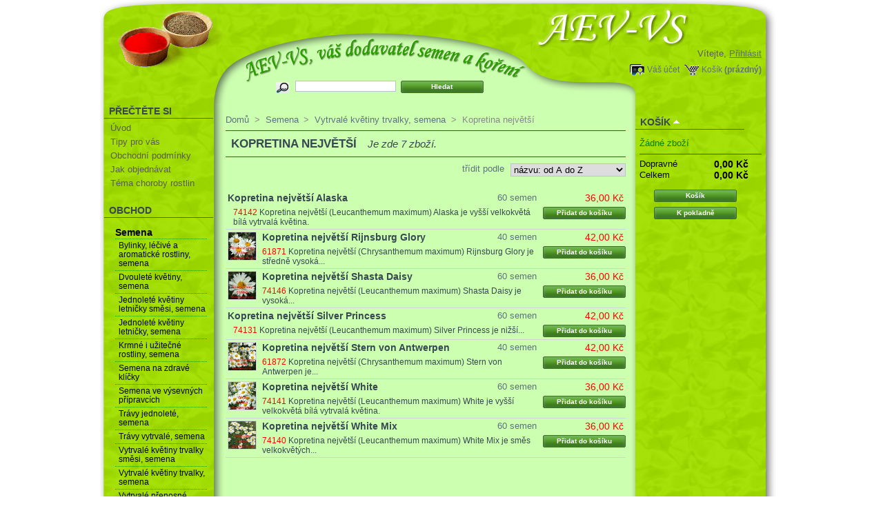

--- FILE ---
content_type: text/html; charset=utf-8
request_url: https://aev-vs.cz/category.php?id_category=11457
body_size: 5745
content:
<!DOCTYPE html PUBLIC "-//W3C//DTD XHTML 1.1//EN" "http://www.w3.org/TR/xhtml11/DTD/xhtml11.dtd">
<html xmlns="http://www.w3.org/1999/xhtml" xml:lang="cs">
	<head>
		<title>AEV-VS - Kopretina největ&scaron;&iacute;</title>
		<meta http-equiv="Content-Type" content="application/xhtml+xml; charset=utf-8" />
  <meta name="viewport" content="width=device-width, initial-scale=1.0">
		<meta name="generator" content="PrestaShop" />
		<meta name="robots" content="index,follow" />
		<link rel="icon" type="image/vnd.microsoft.icon" href="https://aev-vs.cz/img/favicon.ico" />
		<link rel="shortcut icon" type="image/x-icon" href="https://aev-vs.cz/img/favicon.ico" />
		<link href="/css/jquery.cluetip.css" rel="stylesheet" type="text/css" media="all" />
		<link href="/themes/prestashop/css/scenes.css" rel="stylesheet" type="text/css" media="all" />
		<link href="/themes/prestashop/css/global_aev-vs.css" rel="stylesheet" type="text/css" media="all" />
			<script type="text/javascript" src="https://aev-vs.cz/js/tools.js"></script>
		<script type="text/javascript">
			var baseDir = 'https://aev-vs.cz/';
			var static_token = '4980633a29db7aa95924fb01f5d0a6ed';
			var token = '07f60bd4bea2ac9bb9cebaacfb6c90c3';
			var priceDisplayPrecision = 2;
			var roundMode = 2;
		</script>
		<script type="text/javascript" src="https://aev-vs.cz/js/jquery/jquery-1.2.6.pack.js"></script>
		<script type="text/javascript" src="https://aev-vs.cz/js/jquery/jquery.easing.1.3.js"></script>
		<script type="text/javascript" src="https://aev-vs.cz/js/jquery/jquery.hotkeys-0.7.8-packed.js"></script>
		<!-- Block search module HEADER -->
<link rel="stylesheet" type="text/css" href="https://aev-vs.cz/css/jquery.autocomplete.css" />
<script type="text/javascript" src="https://aev-vs.cz/js/jquery/jquery.autocomplete.js"></script>
<!-- Block search module HEADER -->
	</head>
	
	<body id="category">
			<noscript><ul><li>Tento obchod vyžaduje pro správnou funkci zapnutý JavaScript.rnProsím zapněte si JavaScript ve svém prohlížeči.</li></ul></noscript>
		
		<div class="spinner" id="spinner"></div>

		<div id="page">
			<!-- Header -->
			<div id="header">
				<!-- <h1 id="logo"><a href="https://aev-vs.cz/" title="AEV-VS"><img src="https://aev-vs.cz/img/logo.jpg" alt="AEV-VS" /></a></h1> -->
				<div id="header_right">
					<!-- Block user information module HEADER -->
<div id="header_user">
	<p id="header_user_info">
		Vítejte,
					<a href="https://aev-vs.cz/my-account.php">Přihlásit</a>
			</p>
	<ul id="header_nav">
		<li id="shopping_cart">
			<a href="https://aev-vs.cz/order.php" title="Váš nákupní košík">Košík</a>
			<span class="ajax_cart_quantity hidden">0</span>
			<span class="ajax_cart_product_txt hidden">kus zboží za</span>
			<span class="ajax_cart_product_txt_s hidden">ks zboží za</span>
						<span class="ajax_cart_no_product">(prázdný)</span>
		</li>
		<li id="your_account"><a href="https://aev-vs.cz/my-account.php" title="Váš účet">Váš účet</a></li>
	</ul>
</div>
<!-- /Block user information module HEADER --><!-- Block search module TOP -->
<div id="search_block_top">
	<form method="get" action="https://aev-vs.cz/search.php" id="searchbox">
	<p>
		<label for="search_query"><!-- image on background --></label>
		<input type="hidden" name="orderby" value="position" />
		<input type="hidden" name="orderway" value="desc" />
		<input type="text" id="search_query" name="search_query" value="" />
		<input type="submit" name="submit_search" value="Hledat" class="button" />
	</p>
	</form>
</div>
	<script type="text/javascript">
		$('document').ready( function() {
			$("#search_query")
				.autocomplete(
					'https://aev-vs.cz/search.php', {
						minChars: 3,
						max: 10,
						width: 500,
						selectFirst: false,
						scroll: false,
						dataType: "json",
						formatItem: function(data, i, max, value, term) {
							return value;
						},
						parse: function(data) {
							var mytab = new Array();
							for (var i = 0; i < data.length; i++) {
								mytab[mytab.length] = { 
									data: data[i], 
									value: data[i].cname + ' > ' + data[i].pname 
								};
							}
							return mytab;
						},
						extraParams: {
							ajaxSearch: 1,
							id_lang: 4
						}
					}
				)
				.result(function(event, data, formatted) {
					$('#search_query').val(data.pname);
					document.location.href = data.product_link;
				})
		});
	</script>
<!-- /Block search module TOP -->
				</div>
			</div>

			<div id="columns">
			
			<div class="pagemojehorni"></div>
			
				<!-- Left -->
				<div id="left_column_menu" onClick="var xx=document.getElementById('left_column');xx.style.display=(xx.style.display=='block' ? 'none':'block')">MENU<span class="burger-menu">&#9776;</span></div>
				<div id="left_column" class="column">
					<!-- Block informations module -->
<div id="informations_block_left" class="block">
	<h4>Přečtěte si</h4>
	<ul class="block_content">
					<li><a href="https://aev-vs.cz/cms.php?id_cms=1" title="Úvod">Úvod</a></li>
					<li><a href="https://aev-vs.cz/cms.php?id_cms=2" title="Tipy pro vás">Tipy pro vás</a></li>
					<li><a href="https://aev-vs.cz/cms.php?id_cms=3" title="Obchodní podmínky">Obchodní podmínky</a></li>
					<li><a href="https://aev-vs.cz/cms.php?id_cms=7" title="Jak objednávat">Jak objednávat</a></li>
					<li><a href="https://aev-vs.cz/cms.php?id_cms=10" title="Téma choroby rostlin">Téma choroby rostlin</a></li>
			</ul>
</div>
<!-- /Block informations module --><script type="text/javascript" src="https://aev-vs.cz/themes/prestashop/js/tools/treeManagement.js"></script>

<!-- Block categories module -->
<div id="categories_block_left" class="block">
	<h4>Obchod</h4>
	<div class="block_content">
		<ul class="tree ">
											<li >
	<a href="https://aev-vs.cz/category.php?id_category=2"  title="">Semena</a>
			<ul>
											<li >
	<a href="https://aev-vs.cz/category.php?id_category=102"  title="">Bylinky, léčivé a aromatické rostliny, semena</a>
	</li>														<li >
	<a href="https://aev-vs.cz/category.php?id_category=107"  title="">Dvouleté květiny, semena </a>
	</li>														<li >
	<a href="https://aev-vs.cz/category.php?id_category=125"  title="">Jednoleté květiny letničky směsi, semena</a>
	</li>														<li >
	<a href="https://aev-vs.cz/category.php?id_category=108"  title="">Jednoleté květiny letničky, semena </a>
	</li>														<li >
	<a href="https://aev-vs.cz/category.php?id_category=106"  title="">Krmné i užitečné rostliny, semena</a>
	</li>														<li >
	<a href="https://aev-vs.cz/category.php?id_category=101"  title="">Semena na zdravé klíčky</a>
	</li>														<li >
	<a href="https://aev-vs.cz/category.php?id_category=123"  title="">Semena ve výsevných přípravcích</a>
	</li>														<li >
	<a href="https://aev-vs.cz/category.php?id_category=122"  title="">Trávy jednoleté, semena</a>
	</li>														<li >
	<a href="https://aev-vs.cz/category.php?id_category=124"  title="">Trávy vytrvalé, semena </a>
	</li>														<li >
	<a href="https://aev-vs.cz/category.php?id_category=113"  title="">Vytrvalé květiny trvalky směsi, semena</a>
	</li>														<li >
	<a href="https://aev-vs.cz/category.php?id_category=114"  title="">Vytrvalé květiny trvalky, semena</a>
	</li>														<li >
	<a href="https://aev-vs.cz/category.php?id_category=112"  title="">Vytrvalé přenosné rostliny, semena</a>
	</li>														<li class="last">
	<a href="https://aev-vs.cz/category.php?id_category=120"  title="">Zeleniny, semena</a>
	</li>							</ul>
	</li>														<li >
	<a href="https://aev-vs.cz/category.php?id_category=12"  title="">Koření</a>
			<ul>
											<li >
	<a href="https://aev-vs.cz/category.php?id_category=203"  title="">Koření celé</a>
	</li>														<li >
	<a href="https://aev-vs.cz/category.php?id_category=206"  title="">Koření mleté a drcené </a>
	</li>														<li >
	<a href="https://aev-vs.cz/category.php?id_category=208"  title="">Směsi drcené a celé</a>
	</li>														<li >
	<a href="https://aev-vs.cz/category.php?id_category=210"  title="">Směsi jemně i středně jemně mleté</a>
	</li>														<li class="last">
	<a href="https://aev-vs.cz/category.php?id_category=12110"  title="Směsi koření Natural Product jsou namíchány z komponentů bez přidaných alergenů (uvedených ve směrnici EU č.1169/2011- to je bez obilovin obsahujících lepek, korýšů, vajec, ryb, jader podzemnice olejné, sójových bobů, mléka, suchých skořápkových plodů, celeru, hořčice, sezamových semen, oxidu siřičitého, v koncentraci větší než 10mg/kilogram nebo 10mg/litr, vlčích bobů, měkkýšů, geneticky modifikovaných organismů, glutamátu sodného, umělých barviv, zvýrazňovačů chuti, konzervačních látek, aditiv a tak zvaných Éček. Směsi Natural Product neobsahují lepek ani bílý řepný cukr, ale pouze tmavý přírodní třtinový cukr.

I při dodržení všech přísných zásad zamezení kontaminace těchto směsí alergeny, mohou některé směsi obsahovat stopy některých alergenů. K případné minimální kontaminaci některými alergeny může dojít, při kuchyňské přípravě jídel i u Vás doma.">Směsi koření Natural Product</a>
	</li>							</ul>
	</li>														<li >
	<a href="https://aev-vs.cz/category.php?id_category=12204"  title="">Šanta kočíčí - sušená, drcená</a>
	</li>														<li >
	<a href="https://aev-vs.cz/category.php?id_category=12202"  title="">Sušená meduňka</a>
	</li>														<li class="last">
	<a href="https://aev-vs.cz/category.php?id_category=13"  title="">užiteční pomocníci</a>
	</li>							</ul>
	</div>
</div>
<script type="text/javascript">
// <![CDATA[
	// we hide the tree only if JavaScript is activated
	$('div#categories_block_left ul.dhtml').hide();
// ]]>
</script>
<!-- /Block categories module -->
				</div>

				<!-- Center -->
				<div id="center_column">
	<!-- Breadcrumb -->
<div class="breadcrumb">
	<a href="https://aev-vs.cz/" title="zpět do Domů">Domů</a><span class="navigation-pipe">&gt;</span><span class="navigation_end"><a href="https://aev-vs.cz/category.php?id_category=2">Semena</a><span class="navigation-pipe">></span><a href="https://aev-vs.cz/category.php?id_category=114">Vytrval&eacute; květiny trvalky, semena</a><span class="navigation-pipe">></span>Kopretina největ&scaron;&iacute;</span></div>
<!-- /Breadcrumb --> 

	<h2 class="category_title">Kopretina největ&scaron;&iacute;<span>Je zde&#160;7&#160;zboží.</span>
	</h2>

			<!-- Category image -->
			
		
				<!-- Sort products -->
	<form id="productsSortForm" action="https://aev-vs.cz/category.php?id_category=11457">
	<p class="select">
		<select id="selectPrductSort" onchange="document.location.href = $(this).val();">
			<option value="https://aev-vs.cz/category.php?id_category=11457&amp;orderby=position&amp;orderway=ASC" >--</option>
			<option value="https://aev-vs.cz/category.php?id_category=11457&amp;orderby=price&amp;orderway=asc" >cena: od nejnižší</option>
			<option value="https://aev-vs.cz/category.php?id_category=11457&amp;orderby=price&amp;orderway=desc" >cena: od nejvyšší</option>
			<option value="https://aev-vs.cz/category.php?id_category=11457&amp;orderby=name&amp;orderway=asc" selected="selected">názvu: od A do Z</option>
			<option value="https://aev-vs.cz/category.php?id_category=11457&amp;orderby=name&amp;orderway=desc" >názvu: od Z do A</option>
			<option value="https://aev-vs.cz/category.php?id_category=11457&amp;orderby=quantity&amp;orderway=desc" >nejprve výrobky skladem </option>
		</select>
		<label for="selectPrductSort">třídit podle</label>
	</p>
</form>
<!-- /Sort products -->
				<!-- Products list -->
	<ul id="product_list" class="clear">
			<li class="ajax_block_product first_item item clearfix">
			<div class="center_block">
				
								</a>
				
				<span class="h3roman"><a href="https://aev-vs.cz/product.php?id_product=74142" title="Kopretina největ&scaron;&iacute; Alaska">Kopretina největ&scaron;&iacute; Alaska</a> </span>
				 <span style="float:right; text-align:right;">60 semen</span>				
				<p class="product_desc"> <span class="oc">74142 </span><a href="https://aev-vs.cz/product.php?id_product=74142" title="&lt;p&gt;Kopretina největ&amp;scaron;&amp;iacute; (Leucanthemum maximum) &lt;strong&gt;Alaska&lt;/strong&gt; je vy&amp;scaron;&amp;scaron;&amp;iacute; velkokvět&amp;aacute; b&amp;iacute;l&amp;aacute; vytrval&amp;aacute; květina.&lt;/p&gt;"> Kopretina největ&scaron;&iacute; (Leucanthemum maximum)  Alaska  je vy&scaron;&scaron;&iacute; velkokvět&aacute; b&iacute;l&aacute; vytrval&aacute; květina. </a><br />     
				</p>
        
        
        
			</div>	 
			<div class="right_block">
				
								<div>
					<span class="price2" style="display: inline;">36,00 Kč</span><br />
					<span class="availability" style="display:none;">K dispozici</span>
				</div>
									<a class="button ajax_add_to_cart_button exclusive" rel="ajax_id_product_74142" href="https://aev-vs.cz/cart.php?add&amp;id_product=74142&amp;token=4980633a29db7aa95924fb01f5d0a6ed" title="Přidat do košíku">Přidat do košíku</a>
								<!-- <a class="button" style="float:left;" href="https://aev-vs.cz/product.php?id_product=74142" title="Zobrazit">Zobrazit</a> -->
			</div>
		</li>
			<li class="ajax_block_product  alternate_item clearfix">
			<div class="center_block">
				
								<a href="https://aev-vs.cz/product.php?id_product=61871" class="product_img_link" title="Kopretina největ&scaron;&iacute; Rijnsburg Glory">
         
				 <img src="/img/p/61871-3638-home.jpg" alt="Kopretina největ&scaron;&iacute; Rijnsburg Glory" width="40" height="40" />
				 				</a>
				
				<span class="h3roman"><a href="https://aev-vs.cz/product.php?id_product=61871" title="Kopretina největ&scaron;&iacute; Rijnsburg Glory">Kopretina největ&scaron;&iacute; Rijnsburg Glory</a> </span>
				 <span style="float:right; text-align:right;">40 semen</span>				
				<p class="product_desc"> <span class="oc">61871 </span><a href="https://aev-vs.cz/product.php?id_product=61871" title="&lt;p&gt;Kopretina největ&amp;scaron;&amp;iacute; (Chrysanthemum maximum) &lt;strong&gt;Rijnsburg Glory&lt;/strong&gt; je středně vysok&amp;aacute;..."> Kopretina největ&scaron;&iacute; (Chrysanthemum maximum)  Rijnsburg Glory  je středně vysok&aacute;...</a><br />     
				</p>
        
        
        
			</div>	 
			<div class="right_block">
				
								<div>
					<span class="price2" style="display: inline;">42,00 Kč</span><br />
					<span class="availability" style="display:none;">K dispozici</span>
				</div>
									<a class="button ajax_add_to_cart_button exclusive" rel="ajax_id_product_61871" href="https://aev-vs.cz/cart.php?add&amp;id_product=61871&amp;token=4980633a29db7aa95924fb01f5d0a6ed" title="Přidat do košíku">Přidat do košíku</a>
								<!-- <a class="button" style="float:left;" href="https://aev-vs.cz/product.php?id_product=61871" title="Zobrazit">Zobrazit</a> -->
			</div>
		</li>
			<li class="ajax_block_product  item clearfix">
			<div class="center_block">
				
								<a href="https://aev-vs.cz/product.php?id_product=74146" class="product_img_link" title="Kopretina největ&scaron;&iacute; Shasta Daisy">
         
				 <img src="/img/p/74146-3645-home.jpg" alt="Kopretina největ&scaron;&iacute; Shasta Daisy" width="40" height="40" />
				 				</a>
				
				<span class="h3roman"><a href="https://aev-vs.cz/product.php?id_product=74146" title="Kopretina největ&scaron;&iacute; Shasta Daisy">Kopretina největ&scaron;&iacute; Shasta Daisy</a> </span>
				 <span style="float:right; text-align:right;">60 semen</span>				
				<p class="product_desc"> <span class="oc">74146 </span><a href="https://aev-vs.cz/product.php?id_product=74146" title="&lt;p&gt;Kopretina největ&amp;scaron;&amp;iacute; (Leucanthemum maximum) &lt;strong&gt;Shasta Daisy&lt;/strong&gt; je vysok&amp;aacute;..."> Kopretina největ&scaron;&iacute; (Leucanthemum maximum)  Shasta Daisy  je vysok&aacute;...</a><br />     
				</p>
        
        
        
			</div>	 
			<div class="right_block">
				
								<div>
					<span class="price2" style="display: inline;">36,00 Kč</span><br />
					<span class="availability" style="display:none;">K dispozici</span>
				</div>
									<a class="button ajax_add_to_cart_button exclusive" rel="ajax_id_product_74146" href="https://aev-vs.cz/cart.php?add&amp;id_product=74146&amp;token=4980633a29db7aa95924fb01f5d0a6ed" title="Přidat do košíku">Přidat do košíku</a>
								<!-- <a class="button" style="float:left;" href="https://aev-vs.cz/product.php?id_product=74146" title="Zobrazit">Zobrazit</a> -->
			</div>
		</li>
			<li class="ajax_block_product  alternate_item clearfix">
			<div class="center_block">
				
								</a>
				
				<span class="h3roman"><a href="https://aev-vs.cz/product.php?id_product=74131" title="Kopretina největ&scaron;&iacute; Silver Princess">Kopretina největ&scaron;&iacute; Silver Princess</a> </span>
				 <span style="float:right; text-align:right;">60 semen</span>				
				<p class="product_desc"> <span class="oc">74131 </span><a href="https://aev-vs.cz/product.php?id_product=74131" title="&lt;p&gt;Kopretina největ&amp;scaron;&amp;iacute; (Leucanthemum maximum) &lt;strong&gt;Silver Princess&lt;/strong&gt; je niž&amp;scaron;&amp;iacute;..."> Kopretina největ&scaron;&iacute; (Leucanthemum maximum)  Silver Princess  je niž&scaron;&iacute;...</a><br />     
				</p>
        
        
        
			</div>	 
			<div class="right_block">
				
								<div>
					<span class="price2" style="display: inline;">42,00 Kč</span><br />
					<span class="availability" style="display:none;">K dispozici</span>
				</div>
									<a class="button ajax_add_to_cart_button exclusive" rel="ajax_id_product_74131" href="https://aev-vs.cz/cart.php?add&amp;id_product=74131&amp;token=4980633a29db7aa95924fb01f5d0a6ed" title="Přidat do košíku">Přidat do košíku</a>
								<!-- <a class="button" style="float:left;" href="https://aev-vs.cz/product.php?id_product=74131" title="Zobrazit">Zobrazit</a> -->
			</div>
		</li>
			<li class="ajax_block_product  item clearfix">
			<div class="center_block">
				
								<a href="https://aev-vs.cz/product.php?id_product=61872" class="product_img_link" title="Kopretina největ&scaron;&iacute; Stern von Antwerpen">
         
				 <img src="/img/p/61872-4934-home.jpg" alt="Kopretina největ&scaron;&iacute; Stern von Antwerpen" width="40" height="40" />
				 				</a>
				
				<span class="h3roman"><a href="https://aev-vs.cz/product.php?id_product=61872" title="Kopretina největ&scaron;&iacute; Stern von Antwerpen">Kopretina největ&scaron;&iacute; Stern von Antwerpen</a> </span>
				 <span style="float:right; text-align:right;">40 semen</span>				
				<p class="product_desc"> <span class="oc">61872 </span><a href="https://aev-vs.cz/product.php?id_product=61872" title="&lt;p&gt;Kopretina největ&amp;scaron;&amp;iacute; (Chrysanthemum maximum) &lt;strong&gt;Stern von Antwerpen&lt;/strong&gt; je..."> Kopretina největ&scaron;&iacute; (Chrysanthemum maximum)  Stern von Antwerpen  je...</a><br />     
				</p>
        
        
        
			</div>	 
			<div class="right_block">
				
								<div>
					<span class="price2" style="display: inline;">42,00 Kč</span><br />
					<span class="availability" style="display:none;">K dispozici</span>
				</div>
									<a class="button ajax_add_to_cart_button exclusive" rel="ajax_id_product_61872" href="https://aev-vs.cz/cart.php?add&amp;id_product=61872&amp;token=4980633a29db7aa95924fb01f5d0a6ed" title="Přidat do košíku">Přidat do košíku</a>
								<!-- <a class="button" style="float:left;" href="https://aev-vs.cz/product.php?id_product=61872" title="Zobrazit">Zobrazit</a> -->
			</div>
		</li>
			<li class="ajax_block_product  alternate_item clearfix">
			<div class="center_block">
				
								<a href="https://aev-vs.cz/product.php?id_product=74141" class="product_img_link" title="Kopretina největ&scaron;&iacute; White">
         
				 <img src="/img/p/74141-6544-home.jpg" alt="Kopretina největ&scaron;&iacute; White" width="40" height="40" />
				 				</a>
				
				<span class="h3roman"><a href="https://aev-vs.cz/product.php?id_product=74141" title="Kopretina největ&scaron;&iacute; White">Kopretina největ&scaron;&iacute; White</a> </span>
				 <span style="float:right; text-align:right;">60 semen</span>				
				<p class="product_desc"> <span class="oc">74141 </span><a href="https://aev-vs.cz/product.php?id_product=74141" title="&lt;p&gt;Kopretina největ&amp;scaron;&amp;iacute; (Leucanthemum maximum) &lt;strong&gt;White&lt;/strong&gt; je vy&amp;scaron;&amp;scaron;&amp;iacute; velkokvět&amp;aacute; b&amp;iacute;l&amp;aacute; vytrval&amp;aacute; květina.&lt;/p&gt;"> Kopretina největ&scaron;&iacute; (Leucanthemum maximum)  White  je vy&scaron;&scaron;&iacute; velkokvět&aacute; b&iacute;l&aacute; vytrval&aacute; květina. </a><br />     
				</p>
        
        
        
			</div>	 
			<div class="right_block">
				
								<div>
					<span class="price2" style="display: inline;">36,00 Kč</span><br />
					<span class="availability" style="display:none;">K dispozici</span>
				</div>
									<a class="button ajax_add_to_cart_button exclusive" rel="ajax_id_product_74141" href="https://aev-vs.cz/cart.php?add&amp;id_product=74141&amp;token=4980633a29db7aa95924fb01f5d0a6ed" title="Přidat do košíku">Přidat do košíku</a>
								<!-- <a class="button" style="float:left;" href="https://aev-vs.cz/product.php?id_product=74141" title="Zobrazit">Zobrazit</a> -->
			</div>
		</li>
			<li class="ajax_block_product last_item item clearfix">
			<div class="center_block">
				
								<a href="https://aev-vs.cz/product.php?id_product=74140" class="product_img_link" title="Kopretina největ&scaron;&iacute; White Mix">
         
				 <img src="/img/p/74140-6534-home.jpg" alt="Kopretina největ&scaron;&iacute; White Mix" width="40" height="40" />
				 				</a>
				
				<span class="h3roman"><a href="https://aev-vs.cz/product.php?id_product=74140" title="Kopretina největ&scaron;&iacute; White Mix">Kopretina největ&scaron;&iacute; White Mix</a> </span>
				 <span style="float:right; text-align:right;">60 semen</span>				
				<p class="product_desc"> <span class="oc">74140 </span><a href="https://aev-vs.cz/product.php?id_product=74140" title="&lt;p&gt;Kopretina největ&amp;scaron;&amp;iacute; (Leucanthemum maximum) &lt;strong&gt;White Mix&lt;/strong&gt; je směs velkokvět&amp;yacute;ch..."> Kopretina největ&scaron;&iacute; (Leucanthemum maximum)  White Mix  je směs velkokvět&yacute;ch...</a><br />     
				</p>
        
        
        
			</div>	 
			<div class="right_block">
				
								<div>
					<span class="price2" style="display: inline;">36,00 Kč</span><br />
					<span class="availability" style="display:none;">K dispozici</span>
				</div>
									<a class="button ajax_add_to_cart_button exclusive" rel="ajax_id_product_74140" href="https://aev-vs.cz/cart.php?add&amp;id_product=74140&amp;token=4980633a29db7aa95924fb01f5d0a6ed" title="Přidat do košíku">Přidat do košíku</a>
								<!-- <a class="button" style="float:left;" href="https://aev-vs.cz/product.php?id_product=74140" title="Zobrazit">Zobrazit</a> -->
			</div>
		</li>
		</ul>
	<!-- /Products list -->
										<!-- Pagination -->
	<div id="pagination" class="pagination">
			</div>
	<!-- /Pagination -->
								</div>

<!-- Right -->
				<div id="right_column" class="column">
					
<script type="text/javascript" src="https://aev-vs.cz/js/jquery/iutil.prestashop-modifications.js"></script>
<script type="text/javascript" src="https://aev-vs.cz/js/jquery/ifxtransfer.js"></script>
<script type="text/javascript">
var CUSTOMIZE_TEXTFIELD = 1;
var customizationIdMessage = 'Přizpůsobení #';
var removingLinkText = 'odstranit tento produkt z košíku';
</script>
<script type="text/javascript" src="https://aev-vs.cz/modules/blockcart/ajax-cart.js"></script>

<!-- MODULE Block cart -->
<div id="cart_block" class="block exclusive">
	<h4>
		<a href="https://aev-vs.cz/order.php">Košík</a>
				<span id="block_cart_expand" >&nbsp;</span>
		<span id="block_cart_collapse" class="hidden">&nbsp;</span>
			</h4>
	<div class="block_content">
	<!-- block summary -->
	<div id="cart_block_summary" class="expanded">
				<span class="ajax_cart_product_txt_s hidden">produktů</span>
		<span class="ajax_cart_product_txt hidden">produkt</span>
				<span class="ajax_cart_no_product">(prázdný)</span>	</div>
	<!-- block list of products -->
	<div id="cart_block_list" class="collapsed">
			<p  id="cart_block_no_products">Žádné zboží</p>
		
				
		<p id="cart-prices">
			<span>Dopravné</span>
			<span id="cart_block_shipping_cost" class="price ajax_cart_shipping_cost">0,00 Kč</span>
			<br/>
						<span>Celkem</span>
			<span id="cart_block_total" class="price ajax_block_cart_total">0,00 Kč</span>
		</p>
						<p id="cart-buttons">
			<a href="https://aev-vs.cz/order.php" class="exclusive" title="Košík">Košík</a><BR>
			<a href="https://aev-vs.cz/order.php?step=1" id="button_order_cart" class="exclusive" title="K pokladně">K pokladně</a>
		</p>
	</div>
	</div>
</div>
<!-- /MODULE Block cart -->
				</div>
			</div>

<!-- Footer -->
			<div id="footer"><!-- MODULE Block various links -->
<ul class="block_various_links" id="block_various_links_footer">
	<li class="first_item"><a href="https://aev-vs.cz/prices-drop.php" title="">Slevy</a></li>
	<li class="item"><a href="https://aev-vs.cz/new-products.php" title="">Novinky</a></li>
	<li class="item"><a href="https://aev-vs.cz/best-sales.php" title="">Nejprodávanější</a></li>
	<li class="item"><a href="https://aev-vs.cz/contact-form.php" title="">Kontaktujte nás</a></li>
			<li class="item"><a href="https://aev-vs.cz/cms.php?id_cms=1" title="&Uacute;vod">&Uacute;vod</a></li>
			<li class="item"><a href="https://aev-vs.cz/cms.php?id_cms=7" title="Jak objedn&aacute;vat">Jak objedn&aacute;vat</a></li>
	</ul>
<!-- /MODULE Block various links -->
			<script type="text/javascript" src="https://aev-vs.cz/js/pluginDetect.js"></script>
			<script type="text/javascript">
				plugins = new Object;
				
				plugins.adobe_director = (PluginDetect.getVersion("Shockwave") != null) ? 1 : 0;
				plugins.adobe_flash = (PluginDetect.getVersion("Flash") != null) ? 1 : 0;
				plugins.apple_quicktime = (PluginDetect.getVersion("QuickTime") != null) ? 1 : 0;
				plugins.windows_media = (PluginDetect.getVersion("WindowsMediaPlayer") != null) ? 1 : 0;
				plugins.sun_java = (PluginDetect.getVersion("java") != null) ? 1 : 0;
				plugins.real_player = (PluginDetect.getVersion("RealPlayer") != null) ? 1 : 0;
				
				$(document).ready(
					function() {
						navinfo = new Object;
						navinfo = { screen_resolution_x: screen.width, screen_resolution_y: screen.height, screen_color:screen.colorDepth};
						for (var i in plugins)
							navinfo[i] = plugins[i];
						navinfo.type = "navinfo";
						navinfo.id_guest = "7451072";
						navinfo.token = "70223bb0ca9d727928a4a42476166b0ea5e282e8";
						$.post("https://aev-vs.cz/statistics.php", navinfo);
					}
				);
			</script>
		<script type="text/javascript">
			var time_start;
			$(window).load(
				function() {
					time_start = new Date();
				}
			);
			$(window).unload(
				function() {
					var time_end = new Date();
					var pagetime = new Object;
					pagetime.type = "pagetime";
					pagetime.id_connections = "7456387";
					pagetime.id_page = "10588";
					pagetime.time_start = "2026-01-24 18:56:06";
					pagetime.token = "1f121b3b7c438bb8bc6a8c513d60ae02c35d44a1";
					pagetime.time = time_end-time_start;
					$.post("https://aev-vs.cz/statistics.php", pagetime);
				}
			);
		</script></div>
		</div>
		</body>
</html>
<script>
    document.querySelectorAll('a').forEach(link => {
        link.addEventListener('click', function(event) {
            if (!link.getAttribute('href').startsWith('javascript:')) {
				document.getElementById('spinner').style.display = 'block';
			}
        });
    });
</script>